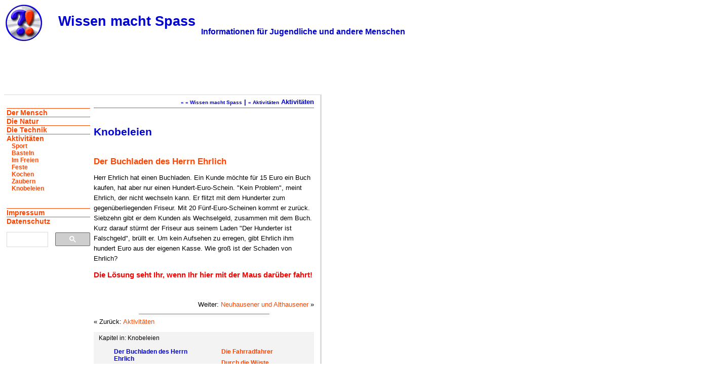

--- FILE ---
content_type: text/html
request_url: https://www.wissen.lauftext.de/aktivitaten/knobeleien/
body_size: 9920
content:
<!doctype html public "-//W3C//DTD HTML 4.01 Transitional//EN">

<html>
<head>
<title>Der Buchladen des Herrn Ehrlich - Falschgeld - Knobeleien - Wissen macht Spass</title>
<meta http-equiv="Content-Type" content="text/html; charset=iso-8859-1">
<meta name="description" content="Herr Ehrlich hat einen Buchladen. Ein Kunde m&ouml;chte f&uuml;r 15 Euro ein Buch kaufen, hat aber nur einen Hundert-Euro-Schein. Kein Problem, meint Ehrlich.">
<META NAME="Keywords" CONTENT="ehrlich,euro,buch,friseur,buchladen,hunderter,kasse,schaden,euro buch,euro kasse,herr,kunde,m&ouml;chte,kaufen,hundert-euro-schein,problem,wechseln, herr,herr ehrlich, herr ehrlich">
<link href="https://wissen.lauftext.de/wissen-2002.css" rel="stylesheet" type="text/css">
<link rel="stylesheet" media="print" href="/print.css"><meta name="viewport" content="width=device-width; initial-scale=1.0; maximum-scale=1.0; user-scalable=0;" />


<script data-ad-client="ca-pub-6703781645254077" async src="https://pagead2.googlesyndication.com/pagead/js/adsbygoogle.js"></script>



<style>
@media only screen and (max-width: 680px){

}
</style>


</head>
<body>
<div id="dreit"><a href="#navismart"><img src="../../images/menu.png"  alt="Navigation"></a></div><div id="kopf">
 
<h1 style="align:right"><a href="/">Wissen macht Spass</a></h1>
<p style="text-align:right"><strong>Informationen für Jugendliche und andere Menschen</strong></p>
</div id="kopf">
<div id="inhalt"> 
<!-- google_ad_section_start -->
	<h2><a href="/">&laquo; &laquo; Wissen macht Spass</a> | <a href="../">&laquo; Aktivitäten</a> Aktivitäten</h2><br>
	<h3>Knobeleien</h3>
<br><br>
	<h5><a href="#">Der Buchladen des Herrn Ehrlich</a></h5><img src="https://vg06.met.vgwort.de/na/cb22a1a38e474fc3965e260ac169c498" width="1" height="1" alt="Knobeleien">


	<!-- google_ad_section_end -->
	<p>Herr Ehrlich hat einen Buchladen. Ein Kunde m&ouml;chte f&uuml;r 15 Euro ein Buch kaufen, hat aber nur einen Hundert-Euro-Schein. "Kein Problem", meint Ehrlich, der nicht wechseln kann. Er flitzt mit dem Hunderter zum gegen&uuml;berliegenden Friseur. Mit 20 F&uuml;nf-Euro-Scheinen kommt er zur&uuml;ck. Siebzehn gibt er dem Kunden als Wechselgeld, zusammen mit dem Buch. Kurz darauf st&uuml;rmt der Friseur aus seinem Laden "Der Hunderter ist Falschgeld", br&uuml;llt er. Um kein Aufsehen zu erregen, gibt Ehrlich ihm hundert Euro aus der eigenen Kasse. Wie gro&szlig; ist der Schaden von Ehrlich? </p>
<p><div id="los"><a name="los"></a><a href="#los"><b>Die L&ouml;sung seht Ihr, wenn Ihr hier mit der Maus dar&uuml;ber fahrt!</b><br>Ehrlich hat einen Schaden von 85 Euro und
ein Buch weniger. 15 (echte) Euro hat er in die Kasse gelegt. 100 Euro 
musste er dem Friseur geben.</a></div></p>
	<div id="amaz"><a target="_blank"  href="https://www.amazon.de/gp/search/ref=as_li_qf_sp_sr_il?ie=UTF8&tag=schwarzwaldnet&keywords=Falschgeld&index=aps&camp=1638&creative=6742&linkCode=ur2&linkId=53e1e6c7b58125ebf600064a10421289"><span class="xyz">Bei Amazon</span> <span class="blink_me1">&#x2714;</span><span class="blink_me2">&#x2714;</span><span class="blink_me3"  >&#x2714;</span><br><img border="0" src="//ws-eu.amazon-adsystem.com/widgets/q?_encoding=UTF8&MarketPlace=DE&ASIN=B007T87Y0K&ServiceVersion=20070822&ID=AsinImage&WS=1&Format=_SL250_&tag=schwarzwaldnet" ></a><img src="//ir-de.amazon-adsystem.com/e/ir?t=schwarzwaldnet&l=ur2&o=3&camp=1638" width="1" height="1" border="0" alt="" style="border:none !important; margin:0px !important;" /></div>
	<!-- google_ad_section_end -->
	<div align="right">
Weiter: <a href="neuhausener-und-althausener.html">Neuhausener und Althausener</a> &raquo
</div>
<hr color="#808080" size="1" width="100%" noshade>
&laquo; Zur&uuml;ck: <a href="../">Aktivitäten</a>

	<p>	<p><div id="cat">
		<span>Kapitel in: Knobeleien</span>
		<table width="100%" border="0">
			<tr>
				<td width="50%" valign="top">
					<ul id="kapitel">
					<li>Der Buchladen des Herrn Ehrlich</li>
					<li><a href="neuhausener-und-althausener.html">Neuhausener und Althausener</a></li>
					<li><a href="der-spaziergang.html">Der Spaziergang</a></li>
					<li><a href="die-steine-auf-dem-boden.html">Die Steine auf dem Boden</a></li>
					<li><a href="der-preiswerte-schal.html">Der preiswerte Schal</a></li>
					<li><a href="das-mittagessen.html">Das Mittagessen</a></li>
					<li><a href="der-nachtwachter.html">Der Nachtw&auml;chter</a></li>
					<li><a href="die-brieftaube.html">Die Brieftaube</a></li>
					<li><a href="die-schlossbesichtigung.html">Die Schlossbesichtigung</a></li>
					<li><a href="die-party.html">Die Party</a></li>
					<li><a href="der-durstige-rabe.html">Der durstige Rabe</a></li>
					<li><a href="die-spiegelzahl.html">Die Spiegelzahl</a></li>
				</ul>
				</td>
				<td width="50%" valign="top">
				<ul id="kapitel">
					<li><a href="die-fahrradfahrer.html">Die Fahrradfahrer</a></li>
					<li><a href="durch-die-wuste.html">Durch die W&uuml;ste</a></li>
					<li><a href="bucherwurmer.html">B&uuml;cherw&uuml;rmer</a></li>
					<li><a href="das-zeltlager-fest.html">Das Zeltlager-Fest</a></li>
					<li><a href="ein-liter-apfelsaft.html">Ein Liter Apfelsaft</a></li>
					<li><a href="eine-halbe-tafel-schokolade.html">Eine halbe Tafel Schokolade</a></li>
					<li><a href="schwestern-und-bruder.html">Schwestern und Br&uuml;der</a></li>
					<li><a href="das-letzte-stuck-kuchen.html">Das letzte St&uuml;ck Kuchen</a></li>
					<li><a href="der-zauberball.html">Der Zauberball</a></li>
					<li><a href="sport-im-gefangnis.html">Sport im Gef&auml;ngnis</a></li>
					<li><a href="die-zerbrochene-kette.html">Die zerbrochene Kette</a></li>
					<li><a href="die-wanderung.html">Die Wanderung</a></li>
</ul>				</td>
			</tr>
		</table>
	</div></p>
</p>
	<div id="fuss"> 
		<div align="center"> 
<script async src="//pagead2.googlesyndication.com/pagead/js/adsbygoogle.js"></script>
<!-- wissen 336x280 -->
<ins class="adsbygoogle"
     style="display:inline-block;width:336px;height:280px"
     data-ad-client="ca-pub-6703781645254077"
     data-ad-slot="1304959392"></ins>
<script>
(adsbygoogle = window.adsbygoogle || []).push({});
</script>
<br><br>
<!--  advert start -->



<!--   advert end -->
<br><br>
		  <a href="https://www.philophax.de/" target="_blank" title="PhiloPhax" class="fuss">&copy; PhiloPhax - Internet-Agentur - Holzgerlingen</a>  <a href="https://www.lauftext.de/" target="_blank" title="Lauftext" class="fuss">&amp; Lauftext</a>

			<br><em>Autoren: Rolf Lohberg + Stephan Lohberg + Philipp Lohberg</em></div>
	</div id="fuss">
<br>
<p align="center">


</p>
</div id="inhalt">

<div id="navi"><a name="navismart"></a>
	<ul id="mainnav">
				<li><a href="https://wissen.lauftext.de/der-mensch/">Der Mensch</a></li>
		<li><a href="https://wissen.lauftext.de/die-natur/">Die Natur</a></li>
		<li><a href="https://wissen.lauftext.de/die-technik/">Die Technik</a></li>
		<li><a href="https://wissen.lauftext.de/aktivitaten/">Aktivitäten</a></li>
<ul class="subnav">
<li><a href="https://wissen.lauftext.de/aktivitaten/sport/">Sport</a></li>
<li><a href="https://wissen.lauftext.de/aktivitaten/basteln/">Basteln</a></li>
<li><a href="https://wissen.lauftext.de/aktivitaten/im-freien/">Im Freien</a></li>
<li><a href="https://wissen.lauftext.de/aktivitaten/feste/">Feste</a></li>
<li><a href="https://wissen.lauftext.de/aktivitaten/kochen/">Kochen</a></li>
<li><a href="https://wissen.lauftext.de/aktivitaten/zaubern/">Zaubern</a></li>
<li><a href="https://wissen.lauftext.de/aktivitaten/knobeleien/">Knobeleien</a></li>
</ul>
	</ul>
	<br>&nbsp;<br>
	<ul id="mainnav">
		<li><a href="/impressum.html">Impressum</a></li>
<li><a href="/datenschutz.html">Datenschutz</a></li>
	</ul>
<p>
<!-- Search Google -->

<script>
  (function() {
    var cx = '015684984079446763494:ml1p76m18ra';
    var gcse = document.createElement('script');
    gcse.type = 'text/javascript';
    gcse.async = true;
    gcse.src = 'https://cse.google.com/cse.js?cx=' + cx;
    var s = document.getElementsByTagName('script')[0];
    s.parentNode.insertBefore(gcse, s);
  })();
</script>
<gcse:searchbox-only></gcse:searchbox-only>
  </p>
  

<!-- Search Google -->
	 <div style="margin-left:15px">
<!-- adscale advert start -->

<div id="fbg">
<br><br>

<!-- fb -->
</div>
<!--  adscale advert end -->
	 
	 </div>



<div style="font-size:1.2em" >
<!-- amazre2 -->
</div>
  </div id="navi">
<div id="ads"> 
 
  	<script async src="//pagead2.googlesyndication.com/pagead/js/adsbygoogle.js"></script>
<!-- wissen 160x600 -->
<ins class="adsbygoogle"
     style="display:inline-block;width:160px;height:600px"
     data-ad-client="ca-pub-6703781645254077"
     data-ad-slot="2781692593"></ins>
<script>
(adsbygoogle = window.adsbygoogle || []).push({});
</script>
	<br><br>
	<!--  advert start -->
	
<!-- ad -->

<!--   advert end -->


<div id="amazl" style="text-align:left;margin-left:15px;font-size:.8em">

<!-- amazre3 -->

</div>

</div id="ads">

<a href="/"><div id="logo"></div></a>

<div id="bannwi">
<!-- adscale advert start -->
<script async src="https://pagead2.googlesyndication.com/pagead/js/adsbygoogle.js"></script>
<!-- Wissen-head-19-11 -->
<ins class="adsbygoogle"
     style="display:inline-block;width:728px;height:90px"
     data-ad-client="ca-pub-6703781645254077"
     data-ad-slot="2745644696"></ins>
<script>
     (adsbygoogle = window.adsbygoogle || []).push({});
</script>
</div>
<div id="bannwi2">
<script async src="https://pagead2.googlesyndication.com/pagead/js/adsbygoogle.js"></script>
<!-- Wissen-resp-q-19-11-30 -->
<ins class="adsbygoogle"
     style="display:block"
     data-ad-client="ca-pub-6703781645254077"
     data-ad-slot="1904148386"
     data-ad-format="auto"
     data-full-width-responsive="true"></ins>
<script>
     (adsbygoogle = window.adsbygoogle || []).push({});
</script>
<!--  adscale advert end -->
</div>
<div id="goosearch">
<script async src="//pagead2.googlesyndication.com/pagead/js/adsbygoogle.js"></script>
<!-- wissen-resp-top -->
<!-- ggl -->
</div>

</body>
</html>


--- FILE ---
content_type: text/html; charset=utf-8
request_url: https://www.google.com/recaptcha/api2/aframe
body_size: 115
content:
<!DOCTYPE HTML><html><head><meta http-equiv="content-type" content="text/html; charset=UTF-8"></head><body><script nonce="RA7zUHOR24NiV4EyvaF5Yg">/** Anti-fraud and anti-abuse applications only. See google.com/recaptcha */ try{var clients={'sodar':'https://pagead2.googlesyndication.com/pagead/sodar?'};window.addEventListener("message",function(a){try{if(a.source===window.parent){var b=JSON.parse(a.data);var c=clients[b['id']];if(c){var d=document.createElement('img');d.src=c+b['params']+'&rc='+(localStorage.getItem("rc::a")?sessionStorage.getItem("rc::b"):"");window.document.body.appendChild(d);sessionStorage.setItem("rc::e",parseInt(sessionStorage.getItem("rc::e")||0)+1);localStorage.setItem("rc::h",'1763792112869');}}}catch(b){}});window.parent.postMessage("_grecaptcha_ready", "*");}catch(b){}</script></body></html>

--- FILE ---
content_type: text/css
request_url: https://wissen.lauftext.de/wissen-2002.css
body_size: 9383
content:
#navi img {display:none }
#amazl img {display:none }
#amaz img {display:none }
#amazl a{font-size:1.4em;}
#amaz a{font-size:1.4em !important;border:0px solid green}
body {
	font-family: Arial, Helvetica, sans-serif;
	width:760px;
	background-color: white;
	margin-bottom: 12px;
			font-size:10pt;

}
#mainnav {padding-top:10	px;border-top:2px solid transparent}
 #pic,hr {margin-left:auto;margin-right:auto;margin-top:11px;width:256px;

 border-radius: 3px;
        -moz-border-radius:3px;
        -webkit-border-radius:3px;
        -khtml-border-radius:3px;
        box-shadow: 1px 1px 7px #B8B8B8;
        -webkit-box-shadow: 1px 1px 7px #B8B8B8;
        -moz-box-shadow: 1px 1px 7px #B8B8B8;}
#picor {margin-left:auto;margin-right:auto;margin-top:11px;width:256px;

 border-radius: 0px;
        -moz-border-radius:0px;
        -webkit-border-radius:0px;
        -khtml-border-radius:0px;
        box-shadow: 0px 0px 0px transparent;
        -webkit-box-shadow: 0px 0px 0px transparent;
        -moz-box-shadow: 0px 0px 0px transparent;}
em{font-size:.8em;color:grey;font-style:normal}
#los a{color:white}
#los a b{color:red}
#los a:aktiv{color:black }
#los a:link b{font-weight:bold;color:red;}
#los a:hover{color:black;text-decoration:none}

#trenn {
  border:none;
  height: 20px;
 	width: 90%;
	height: 50px;
	margin-top: 0;
	border-bottom: 1px #0000CD;
	box-shadow: 0 10px 10px -10px #333;
  margin: -50px auto 10px; 
}

#kopf{
	position:absolute;
	height: 140px;

	left: 115px;
		width:685px ;
	background-color: white;
}

#kopf p strong{font-size:1.2em;	color : #0000CD;}
#bannwi {position:absolute;top:75px;width:728px;height:90px;align-left:0;left:72px}
#bannwi2{display:none}
#goosearch {position:absolute;top:90px;left:188px;width:608px;height:60px;}
#inhalt strong,#inhalt b{font-size:11pt;color : #666666;}

#inhalt{
	position:absolute;
	top:170spx;
	width:435px ;
	left: 165px;
	padding: 3px 12px 20px 20px;
	border-right: inset #DCDCDC;
	border-top: 1px solid #DCDCDC;
	border-bottom: 1px solid #DCDCDC;
}


.image{
	float: left;
	font-style: italic;
	font-size: 14px;
	margin: 0px 5px 2px 0px;
}

#ads{position:absolute;left:640px;top:175px;width:170px;}

.space {width:58%; color:#808080; border: 1px solid #808080; background-color: #808080;margin-top:20px;margin-bottom:20px}


h1{
	font-size:20pt;
	line-height: 22pt;
	height: 23px;
	display: block;
	margin:20px 0 -10px 0;
	padding:0;
	text-align:right;
		
}
h1 a:link, h1 a:visited{
	color : #0000CD;
}


h2{
	font-size:10pt;
	text-align: right;
	display: block;
	color: #0000CD;
	line-height:16pt;
	margin: 0;
	border-bottom: 1px solid #FF4500;
	xxxposition:absolute;
	xxxz-index:100
}
h2 a:link, h2 a:visited{
	color : #0000CD;
	font-size: 10px;
}

h3{
	font-size:16pt;
	display:inline;
	color: #0000CD;
	line-height: 65px;
}


.fuss,a:visited.fuss,a:hover.fuss,a:link.fuss {
	text-align:center;
	font-family : Arial, Helvetica, sans-serif;
	font-size: 7.5pt;
	line-height: 8pt;
	color: #FF4500;
	font-weight : normal;
	text-decoration:none;
}



a:link{
	color: #FF4500;
	text-decoration:none
}
a:visited{
	color: #FF4500;
	text-decoration:none
}
a:hover{
	color: Red;
	text-decoration:underline
}

h5, h5 a:link, h5 a:hover, h5 a:visited{
	font-size:13pt;
	display:inline;
	color: #FF4500;
	line-height: 20px;
	text-decoration:none;
}

h4, h4 a:link, h4 a:hover, h4 a:visited{
	font-weight: bold;
	font-size:11pt;
	display:inline;
	color: #FF4500;
	line-height:13pt;
	text-decoration:none;
}

#navi{
	position:absolute;
	top:170px;
	width:410px ;
	padding: 24px 5px;
	width:165px;
	border-top: 1px solid #DCDCDC;
}


            #navi,#inhalt {top:187px}


ul#mainnav{

	list-style: none;
	margin: 0;
	padding: 0px 0px 0px 0px;
}
ul#mainnav li{
	border-top: 1px solid #FF4500;
	font-weight: bold;
	font-size:14px;
	color: Gray;
	display: block;
}
ul#mainnav li a:link, ul#mainnav li a:visited{
	text-decoration: none;
	font-weight: bold;
	font-size: 14px;
	color: #FF4500;
	display: block;
	width: 100%;
}
ul#mainnav li a:hover{
	background-color: #FF4500;
	color: white;
	font-weight: bold;
}

ul#mainnav ul.subnav{
	list-style: none;
	margin: 0;
	padding: 0px 0px 0px 0px;
}
ul#mainnav ul.subnav li{
	border-top: 0 none;
	padding-left: 10px;
	font-weight: normal;
	font-size: 12px;
	color: Gray;
}
ul#mainnav ul.subnav li a:link, ul#mainnav ul.subnav li a:visited{
	font-size: 12px;
	color: #FF4500;
	background-color: transparent;
}
ul#mainnav ul.subnav li a:hover{
	color: #FF4500;
	text-decoration: underline;
	background-color: transparent;
}


ul#kapitel{
	list-style: none;
	margin: 0;
	padding: 0px 0px 0px 32px;
}
ul#kapitel li{
	font-size: 12px;
	line-height: 14px;
	font-style: normal;
	color: #0000CD;
	display: block;
	margin-bottom : 8px;
}
ul#kapitel li a:link, ul#kapitel li a:visited{
	text-decoration: none;
	font-weight: bold;
	font-size: 12px;
	font-style: normal;
	color: #FF4500;
	display: block;
	width: 100%;
	margin-bottom : 8px;

}
ul#kapitel li a:hover{
	font-style: normal;
	color: #FF4500;
	font-weight: bold;
	text-decoration: underline;
}
ul#kapitel li a:visited{color:grey}

ul#rubrik{
	list-style: none;
	margin: 0;
	padding: 0px 0px 0px 32px;
}
ul#rubrik li{
	font-size: 12px;
	line-height: 15px;
	color: #696969;
	display: block;
}
ul#rubrik li a:link, ul#rubrik li a:visited{
	text-decoration: none;
	font-weight: bold;
	font-size: 12px;
	font-style: normal;
	color: #FF4500;
	width: 100%;
}
ul#rubrik li a:hover{
	font-style: normal;
	color: #FF4500;
	font-weight: bold;
	text-decoration: underline;
}

#cat{
	background-color: #F3F3F3;
	padding: 5px ;
	
}
#cat span{
	font-size: 12px;padding-left:5px;line-height:14px; 
}

#cat table{margin-top:10px;font-weight:bold;}



#autor{position:absolute;font-style:italic;left:440px;top:15px}
#logo{
position:absolute;top:20px;left:50px;width:120px;height:120px; background-image:url(/images/wissen_logo.jpg)}
#logo {top:15px;left:73px;width:60px;height:60px; background-image:url(/images/wissen_logo-60.jpg) }
#logo {top:5px;left:7px;width:80px;height:80px; background-image:url(/images/wissen_logo.png) }
#netstat{visibility:hidden}
#fuss,#amazon{margin-top:20px}

#amaz {margin-left:25%;margin-top:10px;margin-bottom:30px;font-size:.9em;font-weight:normal;}
#fuss strong{font-size:8pt}
#kasten{margin-top:20px;padding:7px;border:1px dotted #432D18}
#tabelle{font-size:9pt;}
#tabelle strong{font-size:10pt;}
#marker{font-size:20px;text-align:center;color:#967848}
#unterzeile{font-style:italic; text-align:right}
#navi a img{border:1px solid white;color:white}
.adsbygoogle {margin:11px 0}
#dreit {position:absolute;z-index:100;right:50px;top:42px;}
#dreit img{display:none}


.xyz{font-size:.8em}

#amaz img {margin-top:5px}
h1 {text-align:left}

#inhalt p {line-height:1.5em}



#amaz a {color:#666666;font-size:0.9em}

#amaz {display:none}

.blink_me1 {
  animation: blinker1 4s linear infinite;animation-delay: 1s
}





#picc a {color:black}


@keyframes blinker1 {  
  50% { opacity: 0; }
}

.blink_me2 {
  animation: blinker2 4s linear infinite;animation-delay: 2s
}

@keyframes blinker2 {  
  50% { opacity: 0; }
}

.blink_me3 {
  animation: blinker3 4s linear infinite;animation-delay: 3s
}

@keyframes blinker3 {  
  50% { opacity: 0; }
}



@media only screen and (max-width: 800px){
	
	#inhalt{width:500px;}
	#kopf{
		height: 140px;
		left: 280px;
		top:15px;
		width:405px ;
		background-color: white;
	}


	body{width:99%;margin:0;}
		
	#kopf{background-color:transparent;}
	xhtml{border:1px solid green;width:90%}
	x*{border:1px solid red}


}

@media only screen and (max-width: 680px){
	body {width:98%;background-color:white}
	#inhalt{
		position:relative;

		width:99% ;
		left: 0;
		padding: 3px;
		padding-top:50px;
		border: 1px solid #DCDCDC;
		margin-top:141px
	}
	#logo{top:10px;left:50px;width:60px;height:60px; background-image:url(/images/wissen_logo-60.jpg)}	
	#navi{
		position:relative;
		width:95%;
		padding: 3px;
		border-top: 1px solid #DCDCDC;
	}
	#kopf{		
		top:-1px;
		left: 145px;
		width:395px ;
		background-color: transparent;
		}
	#kopf h1 {font-size:1.4em}
	#kopf p {font-size:0.9em}
#goosearch {top:75px;left:8px;width:95%;height:60px;z-index:0}
h2 a:link {font-size:.9em;}
h2  {font-size:1.1em;}
	#dreit img {width:2em;display:inline;border:1px solid white}
#dreit img a:link{text-decoration:none;}
#dreit {right:10px;top:62px}
#dreit {z-index:100;}

#cat #rubrik a {
	font-size:1.2em;line-height:1.4em;
	}
h2{

	position:absolute;
	z-index:100


}
	#ads,#bannwi {display:none}
	
	#bannwi2{display:block;
	position:absolute;top:54px;width:300px;height:200px;align-left:0;left:4px;left:33px;z-index:-10;
	border:1px solid transparent;}
	#kopf{
	position:absolute;
	height: 40px;
	left: 95px;
		width:625px ;
	background-color: transparent;
}

	#inhalt{
		margin-top:-90px
	}
	h1 {text-align:center}

@media only screen and (max-width: 480px){

	body {width:99%;border:none;background-color: white;}
#logo{top:5px;left:10px;}

	#kopf{
		top:0px;
		left: 20px;
		width:95% ;
			}
#kopf p {font-size:0.8em;display:none}
#kopf h1 {font-size:1.3em;margin-right:12px}

h2 {margin-top:4px;margin-right:12px}

#goosearch {top:71px;left:8px;height:40%;}
#dreit {right:10px;top:26px}
#inhalt{padding:0 10px; margin-top:170px}
h1 {text-align:center;}
#goosearch{display:none}
}

@media only screen and (max-width: 320px){
		
	#kopf{		
		top:-1px;
		width:200px;
		left:67px;

	}
	#kopf h1 {font-size:1.3em}
	#kopf p {display:none}

	#fuss {display:none}
	#navi {padding-right:0}
	#inhalt{width:98%}

}

--- FILE ---
content_type: text/css
request_url: https://www.wissen.lauftext.de/print.css
body_size: 61
content:
body{
visibility:hidden
}



#inhalt{visibility:visible;position:absolute;top:30px;left:20px;width:600px}
#fuss{position:absolute;top:-50px;left:0px;height:16px;overflow:hidden;}

